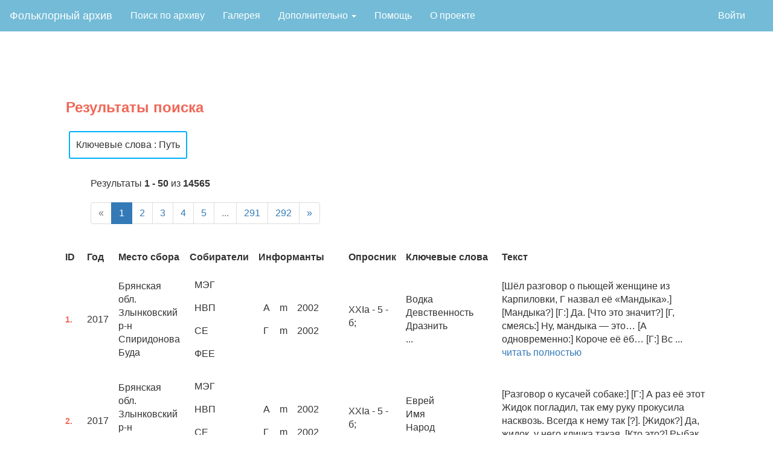

--- FILE ---
content_type: text/html; charset=utf-8
request_url: https://folklore.linghub.ru/results?keywords=%D0%9F%D1%83%D1%82%D1%8C
body_size: 11904
content:
<!DOCTYPE html>

<html lang="en">
<head>
    <meta charset="utf-8">
    <meta name="viewport" content="width=device-width, initial-scale=1">    
    <title> Результаты поиска </title>
    <meta name="author" content="Школа лингвистики НИУ ВШЭ"/>
    <meta property="og:site_name" content="Фольклорный архив НИУ ВШЭ">
    <meta property="og:title" content=" Результаты поиска "/>
    <meta property="og:description" content=" Результаты поиска " />
    <meta property="og:image" content="/static/img/index_page_image10.png"/>  

    <script async="" src="https://mc.yandex.ru/metrika/tag.js"></script>
    <script src="https://code.jquery.com/jquery-3.1.1.min.js" integrity="sha256-hVVnYaiADRTO2PzUGmuLJr8BLUSjGIZsDYGmIJLv2b8=" crossorigin="anonymous"></script>
    <script src="https://code.jquery.com/ui/1.12.1/jquery-ui.min.js" integrity="sha256-VazP97ZCwtekAsvgPBSUwPFKdrwD3unUfSGVYrahUqU=" crossorigin="anonymous"></script>
    <link rel="stylesheet" href="https://code.jquery.com/ui/1.12.1/themes/base/jquery-ui.css">
    <link rel="stylesheet" href="https://www.w3schools.com/w3css/4/w3.css">
    <link rel="stylesheet" href="https://maxcdn.bootstrapcdn.com/bootstrap/3.3.7/css/bootstrap.min.css">
    <script src="https://maxcdn.bootstrapcdn.com/bootstrap/3.3.7/js/bootstrap.min.js"></script>
    <link rel="stylesheet" type="text/css" href="../static/css/jquery.tagsinput-revisited.css" />
    <script src="../static/js/jquery.tagsinput-revisited.js"></script>

    <link rel="stylesheet" type="text/css" href="../static/css/archive.css">
    <link rel="icon" type="image/png" href="static/img/favicon.png">

    <!-- Yandex.Metrika counter -->
    <script type="text/javascript">
       (function(m,e,t,r,i,k,a){m[i]=m[i]||function(){(m[i].a=m[i].a||[]).push(arguments)};
       m[i].l=1*new Date();k=e.createElement(t),a=e.getElementsByTagName(t)[0],k.async=1,k.src=r,a.parentNode.insertBefore(k,a)})
       (window, document, "script", "https://mc.yandex.ru/metrika/tag.js", "ym");

       ym(57518848, "init", {
            clickmap:true,
            trackLinks:true,
            accurateTrackBounce:true,
            webvisor:true
       });
    </script>
    <noscript><div><img src="https://mc.yandex.ru/watch/57518848" style="position:absolute; left:-9999px;" alt="" /></div></noscript>
    <!-- /Yandex.Metrika counter -->
</head>

<body style="font-size: 16px;">
    <style>
ul.nav {
  list-style-type: none;
  margin: 0;
  padding: 0;
}

.navbar-inverse{
    background-color: #73bbd7;
    border-color: #73bbd7;
    margin-bottom: 0 !important;
}

li.mainnav a.mainnav, .dropbtn {
  display: inline-block;
  color: white;
  text-align: center;
  padding: 14px 16px;
  text-decoration: none;
}

a.dropdown:hover .dropbtn {
  background-color: red;
}

li.dropdown {
  display: inline-block;
}

.dropdown-content {
  display: none;
  position: absolute;
  background-color: #f9f9f9;
  min-width: 160px;
  box-shadow: 0px 8px 16px 0px rgba(0,0,0,0.2);
  z-index: 1;
}

.dropdown-content a {
  color: black;
  padding: 12px 16px;
  text-decoration: none;
  display: block;
  text-align: left;
}

.dropdown-content a:hover {background-color: #f1f1f1;}

.dropdown:hover .dropdown-content {
  display: block;
}

@media (max-width: 768px) {
  #brand {
    font-size: 1.4em;
  }

  #main {
    align-content: center;
    margin: 0;
  }
  ul.navbar-right {
    display: none;
  }
  li.mainnav, a.mainnav, #addito {
    float: none;
    display: block;
    align-self: center;
    text-align: center;
    font-size: 1.8rem;
    
  }
  .navbar-inverse .navbar-nav>li>a {
    color: white;
  }
  .dropdown-content {
    position: relative;
  }
  .navbar-inverse button.navbar-toggle:focus {
    color: #73bbd7;
    background-color: #73bbd7;
  }
  p.index-main-pictire-text {
    font-size: 5vw;
    margin: 0;
  }
.row {
  margin: 0;
  }
  div.index-grid-picture {
    height: 75vh;
    margin: 0;
    padding-left: 6px;
    padding-right: 6px;
  }
}

</style>
<nav class="navbar navbar-expand-md navbar-inverse navbar-light" style="border-radius:0">
  <div class="container-fluid">
    <div class="navbar-header">
      <button type="button" class="navbar-toggle collapsed" data-toggle="collapse" data-target="#cnav" aria-expanded="false">
        <span class="sr-only">Toggle navigation</span>
        <span class="icon-bar"></span>
        <span class="icon-bar"></span>
        <span class="icon-bar"></span>
      </button>      
      <a class="navbar-brand" href="/" style="color: #FFFFFF;">Фольклорный архив</a>
    </div>
    <div class="collapse navbar-collapse" id="cnav">
      <ul class="nav navbar-nav mainnav">
        <li class="mainnav"><a href="/database">Поиск по архиву</a></li>
        <li class="mainnav"><a href="/gallery">Галерея</a></li>
        <li class="dropdown mainnav">
          <a href="#" class="dropbtn" class="dropdown-toggle" data-toggle="dropdown" role="button" aria-haspopup="true" aria-expanded="false">
            Дополнительно <span class="caret"></span>
          </a>
          <div class="dropdown-content">
              <a href="/search">Поиск по корпусу</a>
              <a href="/stats">Статистика</a>
              <a href='/keywords'>Таблица ключевых слов</a>
              <a href='/questionnaire'>Опросники</a>
          </div>
        </li>
        <li class="mainnav"><a href="/help">Помощь</a></li>
        <li class="mainnav"><a href="/about">О проекте</a></li>

      </ul>
      <ul class="nav navbar-nav" style="float:right">
          
        <li class="mainnav">
          <a href="/user" style="color: white;"></a>
        </li>
        
              <li class="mainnav"><a href="/login">Войти</a></li>
        
      </ul>
    </div>
  </div>
</nav>
    <div class="page-content">
        
    <div class="dataform-block page-title-red"><span>Результаты поиска</span></div>
    <div class="query-param-block">
        
            <span class="query-param-tag"> Ключевые слова : Путь</span>
        
    </div>
    <div class="pagination-meta-block">
        <div class="pagination-page-info">Результаты <b>1 - 50</b> из <b>14565</b></div>
        <ul class="pagination"><li class="previous disabled unavailable"><a> &laquo; </a></li><li class="active"><a>1</a></li><li><a href="/results?keywords=%D0%9F%D1%83%D1%82%D1%8C&page=2">2</a></li><li><a href="/results?keywords=%D0%9F%D1%83%D1%82%D1%8C&page=3">3</a></li><li><a href="/results?keywords=%D0%9F%D1%83%D1%82%D1%8C&page=4">4</a></li><li><a href="/results?keywords=%D0%9F%D1%83%D1%82%D1%8C&page=5">5</a></li><li class="disabled"><a>...</a></li><li><a href="/results?keywords=%D0%9F%D1%83%D1%82%D1%8C&page=291">291</a></li><li><a href="/results?keywords=%D0%9F%D1%83%D1%82%D1%8C&page=292">292</a></li><li class="next"><a href="/results?keywords=%D0%9F%D1%83%D1%82%D1%8C&page=2">&raquo;</a></li></ul>
    </div>
    <table class="large-table">
    <tr>
        <th class="large-th">ID</th>
        
        <th class="large-th">Год</th>
        <th class="large-th">Место сбора</th>
        <!--<th class="large-th">Жанр</th>-->
        <th class="large-th">Собиратели</th>
        <th class="large-th">Информанты</th>
        <th class="large-th">Опросник</th>
        <th class="large-th" width="15%">Ключевые слова</th>
        <th class="large-th" width="35%">Текст</th>
    </tr>
    
    <tr class="large-th">
        </td><td><span class="result-text-id">1.</span></td>
        
        <td>2017</td>
        <td>Брянская обл.<br>Злынковский р-н<br>Спиридонова Буда</td>
        <!--<td></td>-->
        <td>
            <table>
                
                    <tr>
                        <td>МЭГ</td>
                    </tr>
                
                    <tr>
                        <td>НВП</td>
                    </tr>
                
                    <tr>
                        <td>СЕ</td>
                    </tr>
                
                    <tr>
                        <td>ФЕЕ</td>
                    </tr>
                
            </table>
        </td>
        <td>
            <table>
                
                    <tr>
                        <td>А</td>
                        <td>m</td>
                        <td>2002</td>
                    </tr>
                
                    <tr>
                        <td>Г</td>
                        <td>m</td>
                        <td>2002</td>
                    </tr>
                
            </table>
        </td>
        <td>
                
                    <p>
                        XXIa -
                        5 -
                        б;<br>
                    </p>
                
        </td>
        <td>
            Водка<br>Девственность<br>Дразнить<br>...
        </td>
        <td>[Шёл разговор о пьющей женщине из Карпиловки, Г назвал её «Мандыка».] [Мандыка?] 

[Г:] Да. [Что это значит?] 

[Г, смеясь:] Ну, мандыка — это… 

[А одновременно:] Короче её ёб… 

[Г:] Вс ... <a href="/text/1" target="_blank">читать полностью</a></th>
    </tr>
    
    <tr class="large-th">
        </td><td><span class="result-text-id">2.</span></td>
        
        <td>2017</td>
        <td>Брянская обл.<br>Злынковский р-н<br>Спиридонова Буда</td>
        <!--<td></td>-->
        <td>
            <table>
                
                    <tr>
                        <td>МЭГ</td>
                    </tr>
                
                    <tr>
                        <td>НВП</td>
                    </tr>
                
                    <tr>
                        <td>СЕ</td>
                    </tr>
                
                    <tr>
                        <td>ФЕЕ</td>
                    </tr>
                
            </table>
        </td>
        <td>
            <table>
                
                    <tr>
                        <td>А</td>
                        <td>m</td>
                        <td>2002</td>
                    </tr>
                
                    <tr>
                        <td>Г</td>
                        <td>m</td>
                        <td>2002</td>
                    </tr>
                
            </table>
        </td>
        <td>
                
                    <p>
                        XXIa -
                        5 -
                        б;<br>
                    </p>
                
        </td>
        <td>
            Еврей<br>Имя<br>Народ<br>...
        </td>
        <td>[Разговор о кусачей собаке:] 

[Г:] А раз её этот Жидок погладил, так ему руку прокусила насквозь. Всегда к нему так [?]. [Жидок?] Да, жидок, у него кличка такая. [Кто это?] Рыбак наш.  ... <a href="/text/2" target="_blank">читать полностью</a></th>
    </tr>
    
    <tr class="large-th">
        </td><td><span class="result-text-id">3.</span></td>
        
        <td>2017</td>
        <td>Брянская обл.<br>Злынковский р-н<br>Спиридонова Буда</td>
        <!--<td></td>-->
        <td>
            <table>
                
                    <tr>
                        <td>МЭГ</td>
                    </tr>
                
                    <tr>
                        <td>НВП</td>
                    </tr>
                
                    <tr>
                        <td>СЕ</td>
                    </tr>
                
                    <tr>
                        <td>ФЕЕ</td>
                    </tr>
                
            </table>
        </td>
        <td>
            <table>
                
                    <tr>
                        <td>ГМА</td>
                        <td>m</td>
                        <td>2006</td>
                    </tr>
                
                    <tr>
                        <td>А</td>
                        <td>m</td>
                        <td>2002</td>
                    </tr>
                
                    <tr>
                        <td>Г</td>
                        <td>m</td>
                        <td>2002</td>
                    </tr>
                
            </table>
        </td>
        <td>
                
                    <p>
                        XXVI -
                        7 -
                        доп;<br>
                    </p>
                
        </td>
        <td>
            Детский фольклор<br>Животное<br>Корова<br>...
        </td>
        <td>[Пришёл ГМА, поздоровался «Дароў»] 

[А:] Надо «здрасьте» говорить, Максимка. 

[Г:] «Дароў» — для короў. ... <a href="/text/3" target="_blank">читать полностью</a></th>
    </tr>
    
    <tr class="large-th">
        </td><td><span class="result-text-id">4.</span></td>
        
        <td>2017</td>
        <td>Брянская обл.<br>Злынковский р-н<br>Спиридонова Буда</td>
        <!--<td></td>-->
        <td>
            <table>
                
                    <tr>
                        <td>МЭГ</td>
                    </tr>
                
                    <tr>
                        <td>НВП</td>
                    </tr>
                
                    <tr>
                        <td>СЕ</td>
                    </tr>
                
                    <tr>
                        <td>ФЕЕ</td>
                    </tr>
                
            </table>
        </td>
        <td>
            <table>
                
                    <tr>
                        <td>А</td>
                        <td>m</td>
                        <td>2002</td>
                    </tr>
                
                    <tr>
                        <td>Г</td>
                        <td>m</td>
                        <td>2002</td>
                    </tr>
                
            </table>
        </td>
        <td>
                
                    <p>
                        XVI -
                        13 -
                        а;<br>
                    </p>
                
        </td>
        <td>
            Болезнь<br>Гениталии<br>Говорить<br>...
        </td>
        <td>[Не слышали тут про травку-хероставку?] [Смеются.] 

[А:] Не… 

[Г:] Травка-хероставка… Да вроде баба что-то говорила такое. [Хихикают.] 

[А:] Типа виагра [нрзб.]. 

[Г:] Не знаю. Но шо-то ... <a href="/text/4" target="_blank">читать полностью</a></th>
    </tr>
    
    <tr class="large-th">
        </td><td><span class="result-text-id">5.</span></td>
        
        <td>2017</td>
        <td>Брянская обл.<br>Злынковский р-н<br>Спиридонова Буда</td>
        <!--<td></td>-->
        <td>
            <table>
                
                    <tr>
                        <td>МЭГ</td>
                    </tr>
                
                    <tr>
                        <td>НВП</td>
                    </tr>
                
                    <tr>
                        <td>СЕ</td>
                    </tr>
                
                    <tr>
                        <td>ФЕЕ</td>
                    </tr>
                
            </table>
        </td>
        <td>
            <table>
                
                    <tr>
                        <td>ГМА</td>
                        <td>m</td>
                        <td>2006</td>
                    </tr>
                
            </table>
        </td>
        <td>
                
                    <p>
                        XXVI -
                        6 -
                        доп;<br>
                    </p>
                
                    <p>
                        XXVI -
                        6 -
                        б;<br>
                    </p>
                
        </td>
        <td>
            Детский фольклор<br>Дразнить<br>Прозвище<br>...
        </td>
        <td>[ГМА подходит и вступает в разговор:] Есть у вас кто-нибудь, у кого… кто-нибудь с фамилией на «С» начинается? Можно так: «Сосан серет сорок раз»... [Что?] …Фамилию. [Сосон?] Ну, или любую ф ... <a href="/text/5" target="_blank">читать полностью</a></th>
    </tr>
    
    <tr class="large-th">
        </td><td><span class="result-text-id">6.</span></td>
        
        <td>2017</td>
        <td>Брянская обл.<br>Злынковский р-н<br>Спиридонова Буда</td>
        <!--<td></td>-->
        <td>
            <table>
                
                    <tr>
                        <td>МЭГ</td>
                    </tr>
                
                    <tr>
                        <td>НВП</td>
                    </tr>
                
                    <tr>
                        <td>СЕ</td>
                    </tr>
                
                    <tr>
                        <td>ФЕЕ</td>
                    </tr>
                
            </table>
        </td>
        <td>
            <table>
                
                    <tr>
                        <td>ГМА</td>
                        <td>m</td>
                        <td>2006</td>
                    </tr>
                
                    <tr>
                        <td>Г</td>
                        <td>m</td>
                        <td>2002</td>
                    </tr>
                
            </table>
        </td>
        <td>
                
                    <p>
                        XXIa -
                        10 -
                        ;<br>
                    </p>
                
        </td>
        <td>
            Богатство<br>Время<br>Девственность<br>...
        </td>
        <td>[ГМА:] Я две частушки знаю. Они с матами, даже. [… – просят ГМА спеть.] К примеру:
Приходи ко мне домой,
Я богатая,
У меня коза в сарае
И пизда лохматая.
[Смеются.] Или, недавно слыша ... <a href="/text/6" target="_blank">читать полностью</a></th>
    </tr>
    
    <tr class="large-th">
        </td><td><span class="result-text-id">7.</span></td>
        
        <td>2017</td>
        <td>Брянская обл.<br>Злынковский р-н<br>Спиридонова Буда</td>
        <!--<td></td>-->
        <td>
            <table>
                
                    <tr>
                        <td>МЭГ</td>
                    </tr>
                
                    <tr>
                        <td>НВП</td>
                    </tr>
                
                    <tr>
                        <td>СЕ</td>
                    </tr>
                
                    <tr>
                        <td>ФЕЕ</td>
                    </tr>
                
            </table>
        </td>
        <td>
            <table>
                
                    <tr>
                        <td>А</td>
                        <td>m</td>
                        <td>2002</td>
                    </tr>
                
                    <tr>
                        <td>ГМА</td>
                        <td>m</td>
                        <td>2006</td>
                    </tr>
                
            </table>
        </td>
        <td>
                
                    <p>
                        XIII -
                        8 -
                        а;<br>
                    </p>
                
                    <p>
                        XIII -
                        8 -
                        б;<br>
                    </p>
                
                    <p>
                        XIII -
                        9 -
                        а;<br>
                    </p>
                
        </td>
        <td>
            Болезнь<br>Ведьма<br>Вера<br>...
        </td>
        <td>[В разговоре коснулись темы ведьм.] 

[А:] Не, ну нащёт ведьм не знаю, но так от, но може отщ… отшептать там что-то. [Как отшептать?] Ну там, молитвы там, всякое такое. [А что отшёптывали] Ну т ... <a href="/text/7" target="_blank">читать полностью</a></th>
    </tr>
    
    <tr class="large-th">
        </td><td><span class="result-text-id">8.</span></td>
        
        <td>2017</td>
        <td>Брянская обл.<br>Злынковский р-н<br>Спиридонова Буда</td>
        <!--<td></td>-->
        <td>
            <table>
                
                    <tr>
                        <td>НВП</td>
                    </tr>
                
                    <tr>
                        <td>АБМ</td>
                    </tr>
                
            </table>
        </td>
        <td>
            <table>
                
                    <tr>
                        <td>А</td>
                        <td>m</td>
                        <td>2002</td>
                    </tr>
                
                    <tr>
                        <td>Г</td>
                        <td>m</td>
                        <td>2002</td>
                    </tr>
                
            </table>
        </td>
        <td>
                
                    <p>
                        IIIa -
                        8 -
                        в;<br>
                    </p>
                
                    <p>
                        IIIa -
                        17 -
                        ;<br>
                    </p>
                
        </td>
        <td>
            Бросать<br>Верх-низ<br>Время<br>...
        </td>
        <td>[Вы вчера рассказывали историю с цветами, что это было?] 

[А:] Ну, это как бы э… не знаю, или примета или… ну, что-то… вот когда моего дядю хоронили э… тоже, ну, кода хоронили его, хоте ... <a href="/text/8" target="_blank">читать полностью</a></th>
    </tr>
    
    <tr class="large-th">
        </td><td><span class="result-text-id">9.</span></td>
        
        <td>2017</td>
        <td>Брянская обл.<br>Злынковский р-н<br>Спиридонова Буда</td>
        <!--<td></td>-->
        <td>
            <table>
                
                    <tr>
                        <td>НВП</td>
                    </tr>
                
                    <tr>
                        <td>АБМ</td>
                    </tr>
                
            </table>
        </td>
        <td>
            <table>
                
                    <tr>
                        <td>Г</td>
                        <td>m</td>
                        <td>2002</td>
                    </tr>
                
            </table>
        </td>
        <td>
                
                    <p>
                        IIIa -
                        14 -
                        ;<br>
                    </p>
                
        </td>
        <td>
            Вера<br>Время<br>Жизнь-смерть<br>...
        </td>
        <td>А вот э… ну от я, это самое, вот когда дядю хоронили, это недавно было, в марте, он э… ну, и сын его остался последний на могиле, ну, все ушли, он остался последний на могиле, и оста ... <a href="/text/9" target="_blank">читать полностью</a></th>
    </tr>
    
    <tr class="large-th">
        </td><td><span class="result-text-id">10.</span></td>
        
        <td>2017</td>
        <td>Брянская обл.<br>Злынковский р-н<br>Спиридонова Буда</td>
        <!--<td></td>-->
        <td>
            <table>
                
                    <tr>
                        <td>НВП</td>
                    </tr>
                
                    <tr>
                        <td>АБМ</td>
                    </tr>
                
            </table>
        </td>
        <td>
            <table>
                
                    <tr>
                        <td>Г</td>
                        <td>m</td>
                        <td>2002</td>
                    </tr>
                
                    <tr>
                        <td>А</td>
                        <td>m</td>
                        <td>2002</td>
                    </tr>
                
            </table>
        </td>
        <td>
                
                    <p>
                        XXVI -
                        10 -
                        доп;<br>
                    </p>
                
        </td>
        <td>
            Вера<br>Время<br>Давать-брать<br>...
        </td>
        <td>[Соб: Вы еще вчера рассказывали, что охотники фотографировали что-то.] 

[Г:] Это не охотники, это мои два дядьки, они и фоткали получается, там он тада ходил к другу своему и, кода обра ... <a href="/text/10" target="_blank">читать полностью</a></th>
    </tr>
    
    <tr class="large-th">
        </td><td><span class="result-text-id">11.</span></td>
        
        <td>2017</td>
        <td>Брянская обл.<br>Злынковский р-н<br>Спиридонова Буда</td>
        <!--<td></td>-->
        <td>
            <table>
                
                    <tr>
                        <td>НВП</td>
                    </tr>
                
                    <tr>
                        <td>АБМ</td>
                    </tr>
                
            </table>
        </td>
        <td>
            <table>
                
                    <tr>
                        <td>Г</td>
                        <td>m</td>
                        <td>2002</td>
                    </tr>
                
                    <tr>
                        <td>А</td>
                        <td>m</td>
                        <td>2002</td>
                    </tr>
                
            </table>
        </td>
        <td>
                
                    <p>
                        IX -
                        6 -
                        ;<br>
                    </p>
                
        </td>
        <td>
            Богатство<br>Верх-низ<br>Внутренний-внешний<br>...
        </td>
        <td>[Рассматривают монеты и медали, которые находили информанты. Соб.: У вас под дом при строительстве монеты не подкладывали?] [А:] Не, раньше я знаю то, что ну... ну в... ну как, в дом входить, там з ... <a href="/text/11" target="_blank">читать полностью</a></th>
    </tr>
    
    <tr class="large-th">
        </td><td><span class="result-text-id">12.</span></td>
        
        <td>2017</td>
        <td>Брянская обл.<br>Злынковский р-н<br>Спиридонова Буда</td>
        <!--<td></td>-->
        <td>
            <table>
                
                    <tr>
                        <td>НВП</td>
                    </tr>
                
                    <tr>
                        <td>АБМ</td>
                    </tr>
                
            </table>
        </td>
        <td>
            <table>
                
                    <tr>
                        <td>Г</td>
                        <td>m</td>
                        <td>2002</td>
                    </tr>
                
            </table>
        </td>
        <td>
                
                    <p>
                        XVII -
                        10 -
                        а;<br>
                    </p>
                
        </td>
        <td>
            Брань<br>Вера<br>Гениталии<br>...
        </td>
        <td>[Не говорили, что переступать удочку - это плохо, ругаются рыбаки, клевать не будет?] Ну, бабушка моя ругалась на меня один раз, когда я переступил её удочку. Но она всё равно, вроде, поймала ... <a href="/text/12" target="_blank">читать полностью</a></th>
    </tr>
    
    <tr class="large-th">
        </td><td><span class="result-text-id">13.</span></td>
        
        <td>2017</td>
        <td>Брянская обл.<br>Злынковский р-н<br>Спиридонова Буда</td>
        <!--<td></td>-->
        <td>
            <table>
                
                    <tr>
                        <td>НВП</td>
                    </tr>
                
                    <tr>
                        <td>АБМ</td>
                    </tr>
                
            </table>
        </td>
        <td>
            <table>
                
                    <tr>
                        <td>А</td>
                        <td>m</td>
                        <td>2002</td>
                    </tr>
                
                    <tr>
                        <td>Г</td>
                        <td>m</td>
                        <td>2002</td>
                    </tr>
                
            </table>
        </td>
        <td>
                
                    <p>
                        XXIa -
                        12 -
                        д;<br>
                    </p>
                
        </td>
        <td>
            Вода<br>Имя<br>Новый-старый<br>...
        </td>
        <td>[Ранее разговор о том, что в местном озере купаться нельзя.] [А:] Не, на Гиряковом ещё можно купаться, но... [Как называется?] [Г и А одновременно:] Гиряково. [А:] Гиряково, Гиряк. Ну, мужик и  ... <a href="/text/13" target="_blank">читать полностью</a></th>
    </tr>
    
    <tr class="large-th">
        </td><td><span class="result-text-id">14.</span></td>
        
        <td>2017</td>
        <td>Брянская обл.<br>Злынковский р-н<br>Спиридонова Буда</td>
        <!--<td></td>-->
        <td>
            <table>
                
                    <tr>
                        <td>НВП</td>
                    </tr>
                
                    <tr>
                        <td>АБМ</td>
                    </tr>
                
            </table>
        </td>
        <td>
            <table>
                
                    <tr>
                        <td>А</td>
                        <td>m</td>
                        <td>2002</td>
                    </tr>
                
                    <tr>
                        <td>Г</td>
                        <td>m</td>
                        <td>2002</td>
                    </tr>
                
            </table>
        </td>
        <td>
                
                    <p>
                        XXIIa -
                        13 -
                        ;<br>
                    </p>
                
        </td>
        <td>
            Время<br>Закрещивание<br>Крест<br>...
        </td>
        <td>[На вопрос собирателя, есть ли в селе какие-нибудь странные люди, отвечают отрицательно.] 

[Г:] Не, ну, в Злынке есть. 

[А:] В Злынке есть мужчина один. 

[Г одновременно:] Есть мужчина, он кре ... <a href="/text/14" target="_blank">читать полностью</a></th>
    </tr>
    
    <tr class="large-th">
        </td><td><span class="result-text-id">15.</span></td>
        
        <td>2017</td>
        <td>Брянская обл.<br>Злынковский р-н<br>Спиридонова Буда</td>
        <!--<td></td>-->
        <td>
            <table>
                
                    <tr>
                        <td>НВП</td>
                    </tr>
                
                    <tr>
                        <td>АБМ</td>
                    </tr>
                
            </table>
        </td>
        <td>
            <table>
                
                    <tr>
                        <td>А</td>
                        <td>m</td>
                        <td>2002</td>
                    </tr>
                
                    <tr>
                        <td>Г</td>
                        <td>m</td>
                        <td>2002</td>
                    </tr>
                
            </table>
        </td>
        <td>
                
                    <p>
                        XXIa -
                        5 -
                        б;<br>
                    </p>
                
        </td>
        <td>
            Ведьма<br>Вера<br>Веселье<br>...
        </td>
        <td>[Соб.: Еще у вас тут по селу есть какие-то прозвища.] 

[А:] А, ну, прозвища, я даже не наю, это как бы клички, ну, обыкновенные. Ё… ну там, Ёська есть это э… дядь С… дядь Сергей, как та фами ... <a href="/text/15" target="_blank">читать полностью</a></th>
    </tr>
    
    <tr class="large-th">
        </td><td><span class="result-text-id">16.</span></td>
        
        <td>2017</td>
        <td>Брянская обл.<br>Злынковский р-н<br>Спиридонова Буда</td>
        <!--<td></td>-->
        <td>
            <table>
                
                    <tr>
                        <td>НВП</td>
                    </tr>
                
                    <tr>
                        <td>АБМ</td>
                    </tr>
                
            </table>
        </td>
        <td>
            <table>
                
                    <tr>
                        <td>А</td>
                        <td>m</td>
                        <td>2002</td>
                    </tr>
                
                    <tr>
                        <td>Г</td>
                        <td>m</td>
                        <td>2002</td>
                    </tr>
                
            </table>
        </td>
        <td>
                
                    <p>
                        XIII -
                        9 -
                        а;<br>
                    </p>
                
        </td>
        <td>
            Ведьма<br>Вера<br>Встреча<br>...
        </td>
        <td>[Соб.: Нам еще рассказывали, что кто-то черную книгу какую-то читает.] А, ну да. Это вот баб Полина, она какая-то… ну, я не знаю, ну, что-то вроде ведьмы, ну, тако_е. Вот чисто вот был приме ... <a href="/text/16" target="_blank">читать полностью</a></th>
    </tr>
    
    <tr class="large-th">
        </td><td><span class="result-text-id">17.</span></td>
        
        <td>2017</td>
        <td>Брянская обл.<br>Злынковский р-н<br>Спиридонова Буда</td>
        <!--<td></td>-->
        <td>
            <table>
                
                    <tr>
                        <td>НВП</td>
                    </tr>
                
                    <tr>
                        <td>АБМ</td>
                    </tr>
                
            </table>
        </td>
        <td>
            <table>
                
                    <tr>
                        <td>А</td>
                        <td>m</td>
                        <td>2002</td>
                    </tr>
                
            </table>
        </td>
        <td>
                
                    <p>
                        XXVI -
                        15 -
                        а;<br>
                    </p>
                
        </td>
        <td>
            Детский фольклор<br>Загадки<br>Ласточка<br>...
        </td>
        <td>[Какие-нибудь загадки смешные знаете с отгадками?] 

[А:] Э… знаю. Летела стая, совсем небольшая, сколько в ней птиц и что это за птицы? 

[Собиратели думают. Соб.: Не, сдамся.] Летела стая  ... <a href="/text/17" target="_blank">читать полностью</a></th>
    </tr>
    
    <tr class="large-th">
        </td><td><span class="result-text-id">18.</span></td>
        
        <td>2017</td>
        <td>Брянская обл.<br>Злынковский р-н<br>Спиридонова Буда</td>
        <!--<td></td>-->
        <td>
            <table>
                
                    <tr>
                        <td>НВП</td>
                    </tr>
                
                    <tr>
                        <td>АБМ</td>
                    </tr>
                
            </table>
        </td>
        <td>
            <table>
                
                    <tr>
                        <td>А</td>
                        <td>m</td>
                        <td>2002</td>
                    </tr>
                
                    <tr>
                        <td>Г</td>
                        <td>m</td>
                        <td>2002</td>
                    </tr>
                
            </table>
        </td>
        <td>
                
                    <p>
                        XXIa -
                        5 -
                        б;<br>
                    </p>
                
        </td>
        <td>
            Большой-маленький<br>Дразнить<br>Имя<br>...
        </td>
        <td>[Ранее рассказывали про прозвища. Соб.: Что с этими прозвищами, что еще? Тут, кстати, мужик постоянно ходит, очень худой и в моряцкой фуражке.] [А:] А, это… [Г:] Это Хасан. Путаный, Хасан, да. [А ... <a href="/text/18" target="_blank">читать полностью</a></th>
    </tr>
    
    <tr class="large-th">
        </td><td><span class="result-text-id">19.</span></td>
        
        <td>2017</td>
        <td>Брянская обл.<br>Злынковский р-н<br>Спиридонова Буда</td>
        <!--<td></td>-->
        <td>
            <table>
                
                    <tr>
                        <td>НВП</td>
                    </tr>
                
                    <tr>
                        <td>АБМ</td>
                    </tr>
                
            </table>
        </td>
        <td>
            <table>
                
                    <tr>
                        <td>А</td>
                        <td>m</td>
                        <td>2002</td>
                    </tr>
                
                    <tr>
                        <td>Г</td>
                        <td>m</td>
                        <td>2002</td>
                    </tr>
                
            </table>
        </td>
        <td>
                
                    <p>
                        XVIII -
                        4 -
                        а;<br>
                    </p>
                
                    <p>
                        XVIII -
                        19 -
                        ;<br>
                    </p>
                
        </td>
        <td>
            Аист<br>Гнездо<br>Дом<br>...
        </td>
        <td>[Аистов здесь как называют?] 

[А:] Ну, бусел. Ну, в основном аист, аист. [Не разоряли гнезда?] Да нет. 

[Г одновременно:] Нет. 

[А:] Ну, раньше, бабушка моя рассказывала э… тут директор шк ... <a href="/text/19" target="_blank">читать полностью</a></th>
    </tr>
    
    <tr class="large-th">
        </td><td><span class="result-text-id">20.</span></td>
        
        <td>2017</td>
        <td>Брянская обл.<br>Злынковский р-н<br>Спиридонова Буда</td>
        <!--<td></td>-->
        <td>
            <table>
                
                    <tr>
                        <td>НВП</td>
                    </tr>
                
                    <tr>
                        <td>АБМ</td>
                    </tr>
                
            </table>
        </td>
        <td>
            <table>
                
                    <tr>
                        <td>Г</td>
                        <td>m</td>
                        <td>2002</td>
                    </tr>
                
            </table>
        </td>
        <td>
                
                    <p>
                        XXVI -
                        10 -
                        доп;<br>
                    </p>
                
        </td>
        <td>
            Детский фольклор<br>Кладбище<br>Лицо<br>...
        </td>
        <td>[Разговор об аистах, информант советует поговорить со своей бабушкой.] Ещё был случай, у меня одноклассница была, она получается сфотографировала памятник, ну, лицо, и… [На кладбище?] Да. И  ... <a href="/text/20" target="_blank">читать полностью</a></th>
    </tr>
    
    <tr class="large-th">
        </td><td><span class="result-text-id">21.</span></td>
        
        <td>2017</td>
        <td>Брянская обл.<br>Злынковский р-н<br>Спиридонова Буда</td>
        <!--<td></td>-->
        <td>
            <table>
                
                    <tr>
                        <td>НВП</td>
                    </tr>
                
                    <tr>
                        <td>АБМ</td>
                    </tr>
                
            </table>
        </td>
        <td>
            <table>
                
                    <tr>
                        <td>А</td>
                        <td>m</td>
                        <td>2002</td>
                    </tr>
                
                    <tr>
                        <td>Г</td>
                        <td>m</td>
                        <td>2002</td>
                    </tr>
                
            </table>
        </td>
        <td>
                
                    <p>
                        XXIa -
                        13 -
                        б;<br>
                    </p>
                
        </td>
        <td>
            Беременность<br>Верх-низ<br>Висельник<br>...
        </td>
        <td>[После истории о том, как девочка сфотографировала надгробную фотографию, и на ней проявилось еще одно изображение ребенка.] А, ну от что-то, был случай э… ну, девочка, ну, ей было шестнадцать лет ... <a href="/text/21" target="_blank">читать полностью</a></th>
    </tr>
    
    <tr class="large-th">
        </td><td><span class="result-text-id">22.</span></td>
        
        <td>2017</td>
        <td>Брянская обл.<br>Злынковский р-н<br>Спиридонова Буда</td>
        <!--<td></td>-->
        <td>
            <table>
                
                    <tr>
                        <td>НВП</td>
                    </tr>
                
                    <tr>
                        <td>АБМ</td>
                    </tr>
                
            </table>
        </td>
        <td>
            <table>
                
                    <tr>
                        <td>А</td>
                        <td>m</td>
                        <td>2002</td>
                    </tr>
                
                    <tr>
                        <td>Г</td>
                        <td>m</td>
                        <td>2002</td>
                    </tr>
                
            </table>
        </td>
        <td>
                
                    <p>
                        IVa -
                        11 -
                        а;<br>
                    </p>
                
                    <p>
                        IVa -
                        11 -
                        б;<br>
                    </p>
                
                    <p>
                        IVa -
                        11 -
                        в;<br>
                    </p>
                
        </td>
        <td>
            Вода<br>Время<br>Давать-брать<br>...
        </td>
        <td>[Ранее говорят о том, что часто им страшно проходить вечером через парк, где стоит статуя Ленина.] 

[А:] А у нас…. вот вы_ знаете, вот у нас есть крыница? 

[Соб.: Слышали, но не знаем, расскажи.]  ... <a href="/text/22" target="_blank">читать полностью</a></th>
    </tr>
    
    <tr class="large-th">
        </td><td><span class="result-text-id">23.</span></td>
        
        <td>2017</td>
        <td>Брянская обл.<br>Злынковский р-н<br>Спиридонова Буда</td>
        <!--<td></td>-->
        <td>
            <table>
                
                    <tr>
                        <td>НВП</td>
                    </tr>
                
                    <tr>
                        <td>АБМ</td>
                    </tr>
                
            </table>
        </td>
        <td>
            <table>
                
                    <tr>
                        <td>И </td>
                        <td>m</td>
                        <td>2003</td>
                    </tr>
                
                    <tr>
                        <td>А</td>
                        <td>m</td>
                        <td>2002</td>
                    </tr>
                
                    <tr>
                        <td>Г</td>
                        <td>m</td>
                        <td>2002</td>
                    </tr>
                
            </table>
        </td>
        <td>
                
                    <p>
                        XXIa -
                        5 -
                        а;<br>
                    </p>
                
        </td>
        <td>
            Бритье<br>Волосы<br>Голова<br>...
        </td>
        <td>[Ранее разговор об общежитии в Новозыбкове, в котором учатся информанты; туда съезжаются со всех ближайших районов. Соб.: Не было такого, чтобы прозвища друг другу давали, дразнили, вроде: «злынковски ... <a href="/text/23" target="_blank">читать полностью</a></th>
    </tr>
    
    <tr class="large-th">
        </td><td><span class="result-text-id">24.</span></td>
        
        <td>2017</td>
        <td>Брянская обл.<br>Злынковский р-н<br>Спиридонова Буда</td>
        <!--<td></td>-->
        <td>
            <table>
                
                    <tr>
                        <td>НВП</td>
                    </tr>
                
                    <tr>
                        <td>АБМ</td>
                    </tr>
                
            </table>
        </td>
        <td>
            <table>
                
                    <tr>
                        <td>Г</td>
                        <td>m</td>
                        <td>2002</td>
                    </tr>
                
                    <tr>
                        <td>А</td>
                        <td>m</td>
                        <td>2002</td>
                    </tr>
                
            </table>
        </td>
        <td>
                
                    <p>
                        XXIa -
                        3 -
                        в;<br>
                    </p>
                
        </td>
        <td>
            Девственность<br>Девушка<br>Дразнить<br>...
        </td>
        <td>[Собиратели рассказывают, что видели около школы двух девушек; информанты говорят, что это их одноклассницы.] [Г:] Дурные на голову. [А:] Да, шкуры, мягко говоря. ... <a href="/text/24" target="_blank">читать полностью</a></th>
    </tr>
    
    <tr class="large-th">
        </td><td><span class="result-text-id">25.</span></td>
        
        <td>2017</td>
        <td>Брянская обл.<br>Злынковский р-н<br>Спиридонова Буда</td>
        <!--<td></td>-->
        <td>
            <table>
                
                    <tr>
                        <td>НВП</td>
                    </tr>
                
                    <tr>
                        <td>АБМ</td>
                    </tr>
                
            </table>
        </td>
        <td>
            <table>
                
                    <tr>
                        <td>Г</td>
                        <td>m</td>
                        <td>2002</td>
                    </tr>
                
                    <tr>
                        <td>А</td>
                        <td>m</td>
                        <td>2002</td>
                    </tr>
                
                    <tr>
                        <td>И </td>
                        <td>m</td>
                        <td>2003</td>
                    </tr>
                
            </table>
        </td>
        <td>
                
                    <p>
                        XVII -
                        3 -
                        а;<br>
                    </p>
                
        </td>
        <td>
            Болезнь<br>Бородавки<br>Гады<br>...
        </td>
        <td>[Не говорили, что жаб нельзя брать в руки?] 

[Г:] Говорили. 

[А одновременно:] Ну да, что-то бородавки… 

[Г:] Ну да, говорили, что бородавки вылезут. 

[А:] И убивать их что-то нельзя. 

[И: ... <a href="/text/25" target="_blank">читать полностью</a></th>
    </tr>
    
    <tr class="large-th">
        </td><td><span class="result-text-id">26.</span></td>
        
        <td>2017</td>
        <td>Брянская обл.<br>Злынковский р-н<br>Спиридонова Буда</td>
        <!--<td></td>-->
        <td>
            <table>
                
                    <tr>
                        <td>НВП</td>
                    </tr>
                
                    <tr>
                        <td>АБМ</td>
                    </tr>
                
            </table>
        </td>
        <td>
            <table>
                
                    <tr>
                        <td>А</td>
                        <td>m</td>
                        <td>2002</td>
                    </tr>
                
            </table>
        </td>
        <td>
                
                    <p>
                        XVII -
                        8 -
                        ;<br>
                    </p>
                
        </td>
        <td>
            Бег<br>Волосы<br>Время<br>...
        </td>
        <td>[Ранее разговор о летучих мышах, ящерицах, ужах, ежиках.] А вот знаю то что, если… про ласок. Если ласка, ну от если в доме тея конь, если ласка… если ласке конь понравится, то он буде…  ... <a href="/text/26" target="_blank">читать полностью</a></th>
    </tr>
    
    <tr class="large-th">
        </td><td><span class="result-text-id">27.</span></td>
        
        <td>2017</td>
        <td>Брянская обл.<br>Злынковский р-н<br>Спиридонова Буда</td>
        <!--<td></td>-->
        <td>
            <table>
                
                    <tr>
                        <td>НВП</td>
                    </tr>
                
                    <tr>
                        <td>АБМ</td>
                    </tr>
                
            </table>
        </td>
        <td>
            <table>
                
                    <tr>
                        <td>Г</td>
                        <td>m</td>
                        <td>2002</td>
                    </tr>
                
                    <tr>
                        <td>А</td>
                        <td>m</td>
                        <td>2002</td>
                    </tr>
                
            </table>
        </td>
        <td>
                
                    <p>
                        VIa -
                        2 -
                        ;<br>
                    </p>
                
        </td>
        <td>
            Время<br>Втыкание<br>Граница<br>...
        </td>
        <td>[Разговор об оберегах в доме.] А ещё явер на окнах ставится. 

[Г:] А, это… 

[А:] Троица. 

[Г:] Троица, правильно. 

[А:] На Троицу. [Ставится и что дальше?] Ну, просто он ставится на окн ... <a href="/text/27" target="_blank">читать полностью</a></th>
    </tr>
    
    <tr class="large-th">
        </td><td><span class="result-text-id">28.</span></td>
        
        <td>2017</td>
        <td>Брянская обл.<br>Злынковский р-н<br>Спиридонова Буда</td>
        <!--<td></td>-->
        <td>
            <table>
                
                    <tr>
                        <td>НВП</td>
                    </tr>
                
                    <tr>
                        <td>АБМ</td>
                    </tr>
                
            </table>
        </td>
        <td>
            <table>
                
                    <tr>
                        <td>А</td>
                        <td>m</td>
                        <td>2002</td>
                    </tr>
                
                    <tr>
                        <td>Г</td>
                        <td>m</td>
                        <td>2002</td>
                    </tr>
                
            </table>
        </td>
        <td>
                
                    <p>
                        IVa -
                        8 -
                        а;<br>
                    </p>
                
        </td>
        <td>
            Большой-маленький<br>Васильев день<br>Водка<br>...
        </td>
        <td>[На вопрос, знают ли они что-нибудь о выражении «сулу водить».] 

[А:] Ну, не знаю, у нас есть щедрования. 

[Г:] Праздник щедрование. 

[А:] Да, это двенадцатое… двенадцатое января. 

[Г:] Тр ... <a href="/text/28" target="_blank">читать полностью</a></th>
    </tr>
    
    <tr class="large-th">
        </td><td><span class="result-text-id">29.</span></td>
        
        <td>2017</td>
        <td>Брянская обл.<br>Злынковский р-н<br>Спиридонова Буда</td>
        <!--<td></td>-->
        <td>
            <table>
                
                    <tr>
                        <td>НВП</td>
                    </tr>
                
                    <tr>
                        <td>АБМ</td>
                    </tr>
                
            </table>
        </td>
        <td>
            <table>
                
                    <tr>
                        <td>А</td>
                        <td>m</td>
                        <td>2002</td>
                    </tr>
                
            </table>
        </td>
        <td>
                
                    <p>
                        Ia -
                        19 -
                        доп;<br>
                    </p>
                
        </td>
        <td>
            Белый цвет<br>Брак<br>Брачная ночь<br>...
        </td>
        <td>[На вопрос, проказничали ли на Святки.] Я даз… даже знаю, вот раньше было так, если свадьба, вот все, которые были на свадьбе, им ночью окна мажут побелкой. Это бабушка рассказывала, н ... <a href="/text/29" target="_blank">читать полностью</a></th>
    </tr>
    
    <tr class="large-th">
        </td><td><span class="result-text-id">30.</span></td>
        
        <td>2017</td>
        <td>Брянская обл.<br>Злынковский р-н<br>Спиридонова Буда</td>
        <!--<td></td>-->
        <td>
            <table>
                
                    <tr>
                        <td>НВП</td>
                    </tr>
                
                    <tr>
                        <td>АБМ</td>
                    </tr>
                
            </table>
        </td>
        <td>
            <table>
                
                    <tr>
                        <td>А</td>
                        <td>m</td>
                        <td>2002</td>
                    </tr>
                
                    <tr>
                        <td>Г</td>
                        <td>m</td>
                        <td>2002</td>
                    </tr>
                
                    <tr>
                        <td>И </td>
                        <td>m</td>
                        <td>2003</td>
                    </tr>
                
            </table>
        </td>
        <td>
                
                    <p>
                        XIV -
                        9 -
                        ;<br>
                    </p>
                
        </td>
        <td>
            Благовещение<br>Вера<br>Весна<br>...
        </td>
        <td>[А вот такой день, в который работать нельзя, знаете?] 

[Г:] Да, есть такой. 

[А:] Ну, это… много праздников таких. 

[Г:] Праздники в основном эти… 

[А:] Пас… ну, к… церковные праздники. ... <a href="/text/30" target="_blank">читать полностью</a></th>
    </tr>
    
    <tr class="large-th">
        </td><td><span class="result-text-id">31.</span></td>
        
        <td>2017</td>
        <td>Брянская обл.<br>Злынковский р-н<br>Спиридонова Буда</td>
        <!--<td></td>-->
        <td>
            <table>
                
                    <tr>
                        <td>НВП</td>
                    </tr>
                
                    <tr>
                        <td>АБМ</td>
                    </tr>
                
            </table>
        </td>
        <td>
            <table>
                
                    <tr>
                        <td>Г</td>
                        <td>m</td>
                        <td>2002</td>
                    </tr>
                
                    <tr>
                        <td>А</td>
                        <td>m</td>
                        <td>2002</td>
                    </tr>
                
            </table>
        </td>
        <td>
                
                    <p>
                        XXVI -
                        0 -
                        доп;<br>
                    </p>
                
        </td>
        <td>
            Битье<br>Бросать<br>Голова<br>...
        </td>
        <td>[Не знаете гадания на сигаретах?] 

[Г:] Ну, я знаю то, что примета хор… ну, если, к примеру, куришь и сигарету обронил… К примеру, вот я сейчас курю, вот я сигарету случайно обронил, мне ... <a href="/text/31" target="_blank">читать полностью</a></th>
    </tr>
    
    <tr class="large-th">
        </td><td><span class="result-text-id">32.</span></td>
        
        <td>2017</td>
        <td>Брянская обл.<br>Злынковский р-н<br>Спиридонова Буда</td>
        <!--<td></td>-->
        <td>
            <table>
                
                    <tr>
                        <td>НВП</td>
                    </tr>
                
                    <tr>
                        <td>АБМ</td>
                    </tr>
                
            </table>
        </td>
        <td>
            <table>
                
                    <tr>
                        <td>Г</td>
                        <td>m</td>
                        <td>2002</td>
                    </tr>
                
                    <tr>
                        <td>А</td>
                        <td>m</td>
                        <td>2002</td>
                    </tr>
                
                    <tr>
                        <td>И </td>
                        <td>m</td>
                        <td>2003</td>
                    </tr>
                
            </table>
        </td>
        <td>
                
                    <p>
                        XXVI -
                        0 -
                        доп;<br>
                    </p>
                
        </td>
        <td>
            Воздух<br>Детский фольклор<br>Душить<br>...
        </td>
        <td>[Не делали так в лагере, шарфом немного придушивали…?] 

[Г:] А, знаю, собачий кайф. [Что это, как?] Ну, это получается, ну, просто вот к стене… 

[И одновременно:] К стене становишься, чтобы ... <a href="/text/32" target="_blank">читать полностью</a></th>
    </tr>
    
    <tr class="large-th">
        </td><td><span class="result-text-id">33.</span></td>
        
        <td>2017</td>
        <td>Брянская обл.<br>Злынковский р-н<br>Спиридонова Буда</td>
        <!--<td></td>-->
        <td>
            <table>
                
                    <tr>
                        <td>НВП</td>
                    </tr>
                
                    <tr>
                        <td>АБМ</td>
                    </tr>
                
            </table>
        </td>
        <td>
            <table>
                
                    <tr>
                        <td>Г</td>
                        <td>m</td>
                        <td>2002</td>
                    </tr>
                
                    <tr>
                        <td>И </td>
                        <td>m</td>
                        <td>2003</td>
                    </tr>
                
            </table>
        </td>
        <td>
                
                    <p>
                        XXVI -
                        10 -
                        доп;<br>
                    </p>
                
                    <p>
                        XXVI -
                        9 -
                        а;<br>
                    </p>
                
        </td>
        <td>
            Брань<br>Вера<br>Верх-низ<br>...
        </td>
        <td>[А какие-то истории не рассказывали, детские уже, наверное, про Черную руку, про Гробик на колесиках…?] [И:] А, да-да. [Г одновременно:] А, я про колёсики слышал. [И:] Я когда был в лагере, мне ра ... <a href="/text/33" target="_blank">читать полностью</a></th>
    </tr>
    
    <tr class="large-th">
        </td><td><span class="result-text-id">34.</span></td>
        
        <td>2017</td>
        <td>Брянская обл.<br>Злынковский р-н<br>Спиридонова Буда</td>
        <!--<td></td>-->
        <td>
            <table>
                
                    <tr>
                        <td>НВП</td>
                    </tr>
                
                    <tr>
                        <td>АБМ</td>
                    </tr>
                
            </table>
        </td>
        <td>
            <table>
                
                    <tr>
                        <td>Г</td>
                        <td>m</td>
                        <td>2002</td>
                    </tr>
                
                    <tr>
                        <td>А</td>
                        <td>m</td>
                        <td>2002</td>
                    </tr>
                
            </table>
        </td>
        <td>
                
                    <p>
                        XXVI -
                        9 -
                        в;<br>
                    </p>
                
        </td>
        <td>
            Брань<br>Вера<br>Время<br>...
        </td>
        <td>[Рассказывали про вызывание Пиковой дамы.] 

[Г:] Ёжик матюжник. К примеру, если ты его… тоже какой-то обряд, я точно не знаю, если конфеты не оставил на столе или печенье, ну, что-ниб ... <a href="/text/34" target="_blank">читать полностью</a></th>
    </tr>
    
    <tr class="large-th">
        </td><td><span class="result-text-id">35.</span></td>
        
        <td>2017</td>
        <td>Брянская обл.<br>Злынковский р-н<br>Спиридонова Буда</td>
        <!--<td></td>-->
        <td>
            <table>
                
                    <tr>
                        <td>НВП</td>
                    </tr>
                
            </table>
        </td>
        <td>
            <table>
                
                    <tr>
                        <td>А</td>
                        <td>m</td>
                        <td>2002</td>
                    </tr>
                
                    <tr>
                        <td>Г</td>
                        <td>m</td>
                        <td>2002</td>
                    </tr>
                
            </table>
        </td>
        <td>
                
                    <p>
                        XXIa -
                        5 -
                        б;<br>
                    </p>
                
        </td>
        <td>
            Дразнить<br>Еврей<br>Имя<br>...
        </td>
        <td>[В контексте разговора про жителей Спиридоновой Буды:] Я знаю только кличку Жидок, и всё. [Почему Жидок?] Ну, у нас у мужчины кличка Жидок. Не знаю, почему. ... <a href="/text/35" target="_blank">читать полностью</a></th>
    </tr>
    
    <tr class="large-th">
        </td><td><span class="result-text-id">36.</span></td>
        
        <td>2017</td>
        <td>Брянская обл.<br>Злынковский р-н<br>Спиридонова Буда</td>
        <!--<td></td>-->
        <td>
            <table>
                
                    <tr>
                        <td>НВП</td>
                    </tr>
                
            </table>
        </td>
        <td>
            <table>
                
                    <tr>
                        <td>А</td>
                        <td>m</td>
                        <td>2002</td>
                    </tr>
                
                    <tr>
                        <td>Г</td>
                        <td>m</td>
                        <td>2002</td>
                    </tr>
                
            </table>
        </td>
        <td>
                
                    <p>
                        XXIa -
                        5 -
                        б;<br>
                    </p>
                
        </td>
        <td>
            Имя<br>Прозвище<br>Цвет<br>...
        </td>
        <td>[Чёрный – прозвище участкового в Спирбуде.] ... <a href="/text/36" target="_blank">читать полностью</a></th>
    </tr>
    
    <tr class="large-th">
        </td><td><span class="result-text-id">37.</span></td>
        
        <td>2017</td>
        <td>Брянская обл.<br>Злынковский р-н<br>Спиридонова Буда</td>
        <!--<td></td>-->
        <td>
            <table>
                
                    <tr>
                        <td>НВП</td>
                    </tr>
                
            </table>
        </td>
        <td>
            <table>
                
                    <tr>
                        <td>А</td>
                        <td>m</td>
                        <td>2002</td>
                    </tr>
                
                    <tr>
                        <td>Г</td>
                        <td>m</td>
                        <td>2002</td>
                    </tr>
                
            </table>
        </td>
        <td>
                
                    <p>
                        XXIa -
                        12 -
                        г;<br>
                    </p>
                
        </td>
        <td>
            Вера<br>Вода<br>Время<br>...
        </td>
        <td>[Что-то тут рассказывали про золотую карету?] [Г:] Ну да, я тоже это раньше слышал, что где-то в болоте у нас или где… ну, короче… [А:] Ну, это вот в этом озере, как сразу идти, это будет ... <a href="/text/37" target="_blank">читать полностью</a></th>
    </tr>
    
    <tr class="large-th">
        </td><td><span class="result-text-id">38.</span></td>
        
        <td>2017</td>
        <td>Брянская обл.<br>Злынковский р-н<br>Спиридонова Буда</td>
        <!--<td></td>-->
        <td>
            <table>
                
                    <tr>
                        <td>НВП</td>
                    </tr>
                
            </table>
        </td>
        <td>
            <table>
                
                    <tr>
                        <td>А</td>
                        <td>m</td>
                        <td>2002</td>
                    </tr>
                
                    <tr>
                        <td>Г</td>
                        <td>m</td>
                        <td>2002</td>
                    </tr>
                
            </table>
        </td>
        <td>
                
                    <p>
                        XXVI -
                        4 -
                        г;<br>
                    </p>
                
                    <p>
                        XXVI -
                        5 -
                        ;<br>
                    </p>
                
        </td>
        <td>
            Бег<br>Борода<br>Брань<br>...
        </td>
        <td>[Собиратель рассказал информантам матерный стишок. Вопрос: А таких вам не рассказывали?] 

[Г:] Ну, у нас кто-то рассказывал, конечно, один такой, с дедом Морозом связанный такой. [… - вспомин ... <a href="/text/38" target="_blank">читать полностью</a></th>
    </tr>
    
    <tr class="large-th">
        </td><td><span class="result-text-id">39.</span></td>
        
        <td>2017</td>
        <td>Брянская обл.<br>Злынковский р-н<br>Спиридонова Буда</td>
        <!--<td></td>-->
        <td>
            <table>
                
                    <tr>
                        <td>НВП</td>
                    </tr>
                
            </table>
        </td>
        <td>
            <table>
                
                    <tr>
                        <td>А</td>
                        <td>m</td>
                        <td>2002</td>
                    </tr>
                
                    <tr>
                        <td>Г</td>
                        <td>m</td>
                        <td>2002</td>
                    </tr>
                
            </table>
        </td>
        <td>
                
                    <p>
                        XXIa -
                        11 -
                        доп;<br>
                    </p>
                
        </td>
        <td>
            Внутренний-внешний<br>Детский фольклор<br>Лес<br>...
        </td>
        <td>[В контексте разговора о возможном знакомстве информантов с собирательницами:] 

[Г:] Пошли в лес – город покажу [смеется]. 

[А:] Мы дак, тоже так, тема-то. 

[Г:] Когда в Новозыбков ездил ту ... <a href="/text/39" target="_blank">читать полностью</a></th>
    </tr>
    
    <tr class="large-th">
        </td><td><span class="result-text-id">40.</span></td>
        
        <td>2017</td>
        <td>Брянская обл.<br>Злынковский р-н<br>Спиридонова Буда</td>
        <!--<td></td>-->
        <td>
            <table>
                
                    <tr>
                        <td>НВП</td>
                    </tr>
                
            </table>
        </td>
        <td>
            <table>
                
                    <tr>
                        <td>А</td>
                        <td>m</td>
                        <td>2002</td>
                    </tr>
                
            </table>
        </td>
        <td>
                
                    <p>
                        XXIa -
                        11 -
                        ;<br>
                    </p>
                
        </td>
        <td>
            Анекдоты<br>Бог<br>Брань<br>...
        </td>
        <td>Ну вот анекдот знаю. Идёт мужчина по пустыне, ему… А! «Господи, пить хочу». Лопатка сверху – тык: «Копай». Копает день, хоп – дорылся до воды. «Всё, попил». - «Лопатку верни». Ну он –  ... <a href="/text/40" target="_blank">читать полностью</a></th>
    </tr>
    
    <tr class="large-th">
        </td><td><span class="result-text-id">41.</span></td>
        
        <td>2017</td>
        <td>Брянская обл.<br>Злынковский р-н<br>Спиридонова Буда</td>
        <!--<td></td>-->
        <td>
            <table>
                
                    <tr>
                        <td>НВП</td>
                    </tr>
                
            </table>
        </td>
        <td>
            <table>
                
                    <tr>
                        <td>А</td>
                        <td>m</td>
                        <td>2002</td>
                    </tr>
                
            </table>
        </td>
        <td>
                
                    <p>
                        XXIa -
                        11 -
                        ;<br>
                    </p>
                
        </td>
        <td>
            Анекдоты<br>Вода<br>Время<br>...
        </td>
        <td>[В ответ на анекдот собирателя:] Тоже там про трёх богатырей анекдот. Ну, типа соревнование: кто пронесёт на пенисе больше, ну… короче, ведро с водой – и хто дальше пронесёт. Ну, первый ... <a href="/text/41" target="_blank">читать полностью</a></th>
    </tr>
    
    <tr class="large-th">
        </td><td><span class="result-text-id">42.</span></td>
        
        <td>2017</td>
        <td>Брянская обл.<br>Злынковский р-н<br>Спиридонова Буда</td>
        <!--<td></td>-->
        <td>
            <table>
                
                    <tr>
                        <td>ЧМА</td>
                    </tr>
                
                    <tr>
                        <td>СЕ</td>
                    </tr>
                
            </table>
        </td>
        <td>
            <table>
                
                    <tr>
                        <td>А</td>
                        <td>m</td>
                        <td>2002</td>
                    </tr>
                
                    <tr>
                        <td>И </td>
                        <td>m</td>
                        <td>2003</td>
                    </tr>
                
            </table>
        </td>
        <td>
                
                    <p>
                        XIII -
                        8 -
                        а;<br>
                    </p>
                
        </td>
        <td>
            Брань<br>Бросать<br>Демонология<br>...
        </td>
        <td>[Незадолго до этого информанты упоминали одну историю. Собиратели просят пересказать:] 

[А:] Короче, мы, бля, на картошке работали… 

[И:] [Хохочет.] Было, да, такое, я помню. 

[Соб: Расскажит ... <a href="/text/42" target="_blank">читать полностью</a></th>
    </tr>
    
    <tr class="large-th">
        </td><td><span class="result-text-id">43.</span></td>
        
        <td>2017</td>
        <td>Брянская обл.<br>Злынковский р-н<br>Спиридонова Буда</td>
        <!--<td></td>-->
        <td>
            <table>
                
                    <tr>
                        <td>НВП</td>
                    </tr>
                
            </table>
        </td>
        <td>
            <table>
                
                    <tr>
                        <td>АА</td>
                        <td>m</td>
                        <td>1971</td>
                    </tr>
                
            </table>
        </td>
        <td>
                
                    <p>
                        XXIa -
                        12 -
                        д;<br>
                    </p>
                
        </td>
        <td>
            Большой-маленький<br>Брань<br>Вода<br>...
        </td>
        <td>[Где находится Чертова гора?] Ну. В парке. […] [Почему так называется?] Потому что там лоб разбил. Лоб первый раз разбил. [Ты? Катался на ней, на чем?] На чём, на чём, на экране с телевизора. О ... <a href="/text/43" target="_blank">читать полностью</a></th>
    </tr>
    
    <tr class="large-th">
        </td><td><span class="result-text-id">44.</span></td>
        
        <td>2017</td>
        <td>Брянская обл.<br>Злынковский р-н<br>Спиридонова Буда</td>
        <!--<td></td>-->
        <td>
            <table>
                
                    <tr>
                        <td>НВП</td>
                    </tr>
                
            </table>
        </td>
        <td>
            <table>
                
                    <tr>
                        <td>АА</td>
                        <td>m</td>
                        <td>1971</td>
                    </tr>
                
            </table>
        </td>
        <td>
                
                    <p>
                        XXIa -
                        12 -
                        з;<br>
                    </p>
                
        </td>
        <td>
            Зов<br>Имя<br>Предания топоним.<br>...
        </td>
        <td>[Почему Спиридоновка?] Пан ти царь. А хуй его знает. [Спиридон жил?] А чё Спиридоноўка? Спиридонова Буда, это Спиридоновка, а так… Ну, свои зовут. Спиридонова Буда, ак здесь помещик или  ... <a href="/text/44" target="_blank">читать полностью</a></th>
    </tr>
    
    <tr class="large-th">
        </td><td><span class="result-text-id">45.</span></td>
        
        <td>2017</td>
        <td>Брянская обл.<br>Злынковский р-н<br>Азаричи</td>
        <!--<td></td>-->
        <td>
            <table>
                
                    <tr>
                        <td>АБМ</td>
                    </tr>
                
                    <tr>
                        <td>МЭГ</td>
                    </tr>
                
            </table>
        </td>
        <td>
            <table>
                
                    <tr>
                        <td>СНП</td>
                        <td>m</td>
                        <td>1933</td>
                    </tr>
                
            </table>
        </td>
        <td>
                
                    <p>
                        Ia -
                        0 -
                        доп;<br>
                    </p>
                
        </td>
        <td>
            Брак<br>Водка<br>Время<br>...
        </td>
        <td>[После возвращения с армии СНП три года строил дом, потом женился. Жену привез в дом ночью, чтобы свадьбу не играть. Соб.: И свадьбу не играли?] Какая свадьба, если штаноў не было [смеется]. [Со ... <a href="/text/45" target="_blank">читать полностью</a></th>
    </tr>
    
    <tr class="large-th">
        </td><td><span class="result-text-id">46.</span></td>
        
        <td>2017</td>
        <td>Брянская обл.<br>Злынковский р-н<br>Азаричи</td>
        <!--<td></td>-->
        <td>
            <table>
                
                    <tr>
                        <td>АБМ</td>
                    </tr>
                
                    <tr>
                        <td>МЭГ</td>
                    </tr>
                
            </table>
        </td>
        <td>
            <table>
                
                    <tr>
                        <td>АОП</td>
                        <td>f</td>
                        <td>1949</td>
                    </tr>
                
                    <tr>
                        <td>СНП</td>
                        <td>m</td>
                        <td>1933</td>
                    </tr>
                
            </table>
        </td>
        <td>
                
                    <p>
                        Ia -
                        2 -
                        б;<br>
                    </p>
                
                    <p>
                        Ia -
                        2 -
                        доп;<br>
                    </p>
                
        </td>
        <td>
            Баня<br>Богатство<br>Брак<br>...
        </td>
        <td>[СНП говорит, что у АОП была настоящая свадьба. Соб.: По всем правилам делали?] 

[СНП:] Ну а как. 

[АОП:] Ну да. [И сваты были?] Конечно. Сваты были, баня была и магарыч в свадьбу. [Как свата ... <a href="/text/46" target="_blank">читать полностью</a></th>
    </tr>
    
    <tr class="large-th">
        </td><td><span class="result-text-id">47.</span></td>
        
        <td>2017</td>
        <td>Брянская обл.<br>Злынковский р-н<br>Азаричи</td>
        <!--<td></td>-->
        <td>
            <table>
                
                    <tr>
                        <td>АБМ</td>
                    </tr>
                
                    <tr>
                        <td>МЭГ</td>
                    </tr>
                
            </table>
        </td>
        <td>
            <table>
                
                    <tr>
                        <td>АОП</td>
                        <td>f</td>
                        <td>1949</td>
                    </tr>
                
            </table>
        </td>
        <td>
                
                    <p>
                        IIIa -
                        6 -
                        б доп;<br>
                    </p>
                
        </td>
        <td>
            Бросать<br>Внутренний-внешний<br>Время<br>...
        </td>
        <td>[В доме не надо было никогда зерно сыпать? Может, когда покойника выносят?] А, ну, если покойника, конечно, выносят, то сыпят, да. [Где?] Бу… як выносят с хаты и следом… и следом за покойник ... <a href="/text/47" target="_blank">читать полностью</a></th>
    </tr>
    
    <tr class="large-th">
        </td><td><span class="result-text-id">48.</span></td>
        
        <td>2017</td>
        <td>Брянская обл.<br>Злынковский р-н<br>Азаричи</td>
        <!--<td></td>-->
        <td>
            <table>
                
                    <tr>
                        <td>АБМ</td>
                    </tr>
                
                    <tr>
                        <td>МЭГ</td>
                    </tr>
                
            </table>
        </td>
        <td>
            <table>
                
                    <tr>
                        <td>АОП</td>
                        <td>f</td>
                        <td>1949</td>
                    </tr>
                
                    <tr>
                        <td>СНП</td>
                        <td>m</td>
                        <td>1933</td>
                    </tr>
                
            </table>
        </td>
        <td>
                
                    <p>
                        IVa -
                        8 -
                        а;<br>
                    </p>
                
        </td>
        <td>
            Благопожелания<br>Васильев день<br>Внутренний-внешний<br>...
        </td>
        <td>[На Новый год в доме посыпают зерно?] А… это под Новый год. [Под Новый год?] Да. [А как это?] Не, это ж, подож_&#39;и, на ше… на щадровку сеять, на щадрования, сеять. Та у нас некому ни сеять уж ... <a href="/text/48" target="_blank">читать полностью</a></th>
    </tr>
    
    <tr class="large-th">
        </td><td><span class="result-text-id">49.</span></td>
        
        <td>2017</td>
        <td>Брянская обл.<br>Злынковский р-н<br>Азаричи</td>
        <!--<td></td>-->
        <td>
            <table>
                
                    <tr>
                        <td>АБМ</td>
                    </tr>
                
                    <tr>
                        <td>МЭГ</td>
                    </tr>
                
            </table>
        </td>
        <td>
            <table>
                
                    <tr>
                        <td>АОП</td>
                        <td>f</td>
                        <td>1949</td>
                    </tr>
                
            </table>
        </td>
        <td>
                
                    <p>
                        IVa -
                        5 -
                        б;<br>
                    </p>
                
        </td>
        <td>
            Брак<br>Внутренний-внешний<br>Время<br>...
        </td>
        <td>[Не гадали девушки на Святки?] А, у нас… якие у нас деўки, ничего не гадали, ни… [В молодости не угадывали женихов?] Я не гадала. Один раз подыйшли [смеется], шли с этого, с клуба, ну и там, ... <a href="/text/49" target="_blank">читать полностью</a></th>
    </tr>
    
    <tr class="large-th">
        </td><td><span class="result-text-id">50.</span></td>
        
        <td>2017</td>
        <td>Брянская обл.<br>Злынковский р-н<br>Азаричи</td>
        <!--<td></td>-->
        <td>
            <table>
                
                    <tr>
                        <td>АБМ</td>
                    </tr>
                
                    <tr>
                        <td>МЭГ</td>
                    </tr>
                
            </table>
        </td>
        <td>
            <table>
                
                    <tr>
                        <td>АОП</td>
                        <td>f</td>
                        <td>1949</td>
                    </tr>
                
                    <tr>
                        <td>СНП</td>
                        <td>m</td>
                        <td>1933</td>
                    </tr>
                
            </table>
        </td>
        <td>
                
                    <p>
                        IVa -
                        2 -
                        а;<br>
                    </p>
                
        </td>
        <td>
            Вокруг<br>Время<br>Горшок<br>...
        </td>
        <td>[Кутью варили на Святки?] 

[СНП:] Варили. 

[АОП:] Кутью да. [Как варили?] Ну, в грубке я варила. [Как?] У грубке варила. 

[СНП:] У печи. 

[АОП:] У печи, хто где, хто где. [А с чего?] А, я  ... <a href="/text/50" target="_blank">читать полностью</a></th>
    </tr>
    
    </table>
    <div class="pagination-meta-block">
        <ul class="pagination"><li class="previous disabled unavailable"><a> &laquo; </a></li><li class="active"><a>1</a></li><li><a href="/results?keywords=%D0%9F%D1%83%D1%82%D1%8C&page=2">2</a></li><li><a href="/results?keywords=%D0%9F%D1%83%D1%82%D1%8C&page=3">3</a></li><li><a href="/results?keywords=%D0%9F%D1%83%D1%82%D1%8C&page=4">4</a></li><li><a href="/results?keywords=%D0%9F%D1%83%D1%82%D1%8C&page=5">5</a></li><li class="disabled"><a>...</a></li><li><a href="/results?keywords=%D0%9F%D1%83%D1%82%D1%8C&page=291">291</a></li><li><a href="/results?keywords=%D0%9F%D1%83%D1%82%D1%8C&page=292">292</a></li><li class="next"><a href="/results?keywords=%D0%9F%D1%83%D1%82%D1%8C&page=2">&raquo;</a></li></ul>
    </div>
    <div class="query-param-block">
        <a href="/results?download_json=True&keywords=%D0%9F%D1%83%D1%82%D1%8C" class="result-download">Скачать JSON</a>
        <a href="/results?download_txt=True&keywords=%D0%9F%D1%83%D1%82%D1%8C" class="result-download">Скачать TXT</a>
    </div>
    
        <div class="warning-500 alert alert-warning" role="alert">
            Список результатов длиннее 500. Для выгрузки всего списка авторизуйтесь или обратитесь к редакторам сайта.
        </div>
    


    </div>
</body>
</html>